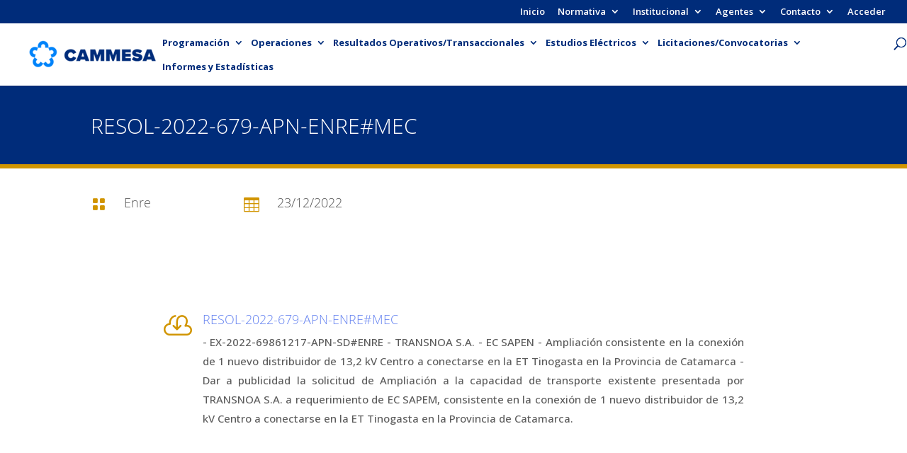

--- FILE ---
content_type: text/css
request_url: https://cammesaweb.cammesa.com/wp-content/et-cache/43826/et-core-unified-43826.min.css?ver=1747328553
body_size: 1539
content:
h4{color:#535353}h6{color:#0083FA}#main-content .container:before{background:none}#sidebar{display:none}@media (min-width:981px){#left-area{width:100%;padding:23px 0px!important;float:none!important}}.posts-data-table tr:nth-child(odd){background:#F5F5F7}.posts-data-table tr:nth-child(even){background:#E0E1E2}.posts-data-table th{background:#002C7A;color:#ffff!important}.vertical-tabs1{border:none}.vertical-tabs1 ul.et_pb_tabs_controls{float:left;width:30%;margin-right:3%;background:transparent}.vertical-tabs1 ul.et_pb_tabs_controls:after{content:none}.vertical-tabs1 .et_pb_tabs_controls li{width:100%;border-right:none!important;border-left:5px solid transparent;background:#f4f4f4}.vertical-tabs1 .et_pb_tabs_controls li.et_pb_tab_active{border-left:5px solid #14C05D!important;background:#ffffff}.vertical-tabs1 .et_pb_tabs_controls li a{padding:40px}.vertical-tabs1 .et_pb_tabs_controls li.et_pb_tab_active a{color:#14C05D!important}.vertical-tabs1 .et_pb_tab{padding:0}.vertical-tabs1 .et_pb_tab_content{display:flex;flex-wrap:wrap}@media(max-width:767px){.vertical-tabs1 ul.et_pb_tabs_controls{width:100%;margin-bottom:30px;margin-right:0}.vertical-tabs1 .et_pb_tabs_controls li{border-bottom:none}.vertical-tabs1 .et_pb_tab{padding:0}.vertical-tabs1 .et_pb_tab_content{display:block}}.vertical-tabs2{border:none}.vertical-tabs2 ul.et_pb_tabs_controls{float:left;width:30%;margin-right:3%;background:transparent}.vertical-tabs2 ul.et_pb_tabs_controls:after{content:none}.vertical-tabs2 .et_pb_tabs_controls li{width:100%;border-right:none;border:2px solid transparent;background:#f4f4f4}.vertical-tabs2 .et_pb_tabs_controls li.et_pb_tab_active{border:2px solid #FF5733;background:#FF5733}.vertical-tabs2 .et_pb_tabs_controls li.et_pb_tab_active:after{top:50%;right:-42px;border:solid transparent;content:" ";position:absolute;border-color:transparent;border-left-color:#FF5733;border-width:20px;margin-top:-20px}.vertical-tabs2 .et_pb_tabs_controls li a{padding:24px}.vertical-tabs2 .et_pb_tabs_controls li.et_pb_tab_active a{color:#ffffff!important}.vertical-tabs2 .et_pb_tab{padding:0}.vertical-tabs2 .et_pb_tab_content{display:flex;flex-wrap:wrap}@media(max-width:767px){.vertical-tabs2 ul.et_pb_tabs_controls{width:100%;margin-bottom:30px;margin-right:0}.vertical-tabs2 .et_pb_tabs_controls li{border-bottom:none}.vertical-tabs2 .et_pb_tab{padding:0}.vertical-tabs2 .et_pb_tab_content{display:block}}.vertical-tabs3{border:none}.vertical-tabs3 ul.et_pb_tabs_controls{float:left;width:20%;margin-right:3%;background:transparent}.vertical-tabs3 ul.et_pb_tabs_controls:after{content:none}.vertical-tabs3 .et_pb_tabs_controls li{width:100%;border-right:none;background:rgba(244,244,244,0.5);margin-bottom:10px}.vertical-tabs3 .et_pb_tabs_controls li.et_pb_tab_active{background:#002C7A}.vertical-tabs3 .et_pb_tabs_controls li a{padding:10px}.vertical-tabs3 .et_pb_tabs_controls li.et_pb_tab_active a{color:#ffffff!important}.vertical-tabs3 .et_pb_tabs_controls li a:before{font-family:ETmodules;padding-right:5px}.vertical-tabs3 .et_pb_tabs_controls li:nth-child(1) a:before{content:'\68'}.vertical-tabs3 .et_pb_tabs_controls li:nth-child(2) a:before{content:'\68'}.vertical-tabs3 .et_pb_tabs_controls li:nth-child(3) a:before{content:'\68'}.vertical-tabs3 .et_pb_tabs_controls li:nth-child(4) a:before{content:'\68'}.vertical-tabs3 .et_pb_tabs_controls li:nth-child(5) a:before{content:'\68'}.vertical-tabs3 .et_pb_tabs_controls li:nth-child(6) a:before{content:'\68'}.vertical-tabs3 .et_pb_tabs_controls li:nth-child(7) a:before{content:'\68'}.vertical-tabs3 .et_pb_tabs_controls li:nth-child(8) a:before{content:'\68'}.vertical-tabs3 .et_pb_tabs_controls li:nth-child(9) a:before{content:'\68'}.vertical-tabs3 .et_pb_tabs_controls li:nth-child(10) a:before{content:'\68'}.vertical-tabs3 .et_pb_tab{padding:0}.vertical-tabs3 .et_pb_tab_content{background:#ececec;display:flex;flex-wrap:wrap;padding:20px}@media(max-width:767px){.vertical-tabs3 ul.et_pb_tabs_controls{width:100%;margin-bottom:30px;margin-right:0}.vertical-tabs3 .et_pb_tabs_controls li{border-bottom:none}.vertical-tabs3 .et_pb_tab{padding:0}}.vertical-tabs4{border:none}.vertical-tabs4 ul.et_pb_tabs_controls{float:right;width:30%;margin-left:3%;background:transparent}.vertical-tabs4 ul.et_pb_tabs_controls:after{content:none}.vertical-tabs4 .et_pb_tabs_controls li{width:100%;border-right:none!important;border-right:5px solid transparent;background:#f4f4f4}.vertical-tabs4 .et_pb_tabs_controls li.et_pb_tab_active{border-right:5px solid #14C05D!important;background:#ffffff}.vertical-tabs4 .et_pb_tabs_controls li a{padding:40px}.vertical-tabs4 .et_pb_tabs_controls li.et_pb_tab_active a{color:#14C05D!important}.vertical-tabs4 .et_pb_tab{padding:0}.vertical-tabs4 .et_pb_tab_content{display:flex;flex-wrap:wrap}@media(max-width:767px){.vertical-tabs4 ul.et_pb_tabs_controls{width:100%;margin-bottom:30px;margin-right:0}.vertical-tabs4 .et_pb_tabs_controls li{border-bottom:none}.vertical-tabs4 .et_pb_tab{padding:0}.vertical-tabs4 .et_pb_tab_content{display:block}}.vertical-tabs5{border:none}.vertical-tabs5 ul.et_pb_tabs_controls{float:right;width:30%;margin-left:3%;background:transparent}.vertical-tabs5 ul.et_pb_tabs_controls:after{content:none}.vertical-tabs5 .et_pb_tabs_controls li{width:100%;border-right:none;border:2px solid transparent;background:#f4f4f4}.vertical-tabs5 .et_pb_tabs_controls li.et_pb_tab_active{border:2px solid #FF5733;background:#FF5733}.vertical-tabs5 .et_pb_tabs_controls li.et_pb_tab_active:before{top:50%;left:-42px;border:solid transparent;content:" ";position:absolute;border-color:transparent;border-right-color:#FF5733;border-width:20px;margin-top:-20px}.vertical-tabs5 .et_pb_tabs_controls li a{padding:24px}.vertical-tabs5 .et_pb_tabs_controls li.et_pb_tab_active a{color:#ffffff!important}.vertical-tabs5 .et_pb_tab{padding:0}.vertical-tabs5 .et_pb_tab_content{display:flex;flex-wrap:wrap}@media(max-width:767px){.vertical-tabs5 ul.et_pb_tabs_controls{width:100%;margin-bottom:30px;margin-right:0}.vertical-tabs5 .et_pb_tabs_controls li{border-bottom:none}.vertical-tabs5 .et_pb_tab{padding:0}.vertical-tabs5 .et_pb_tab_content{display:block}}.vertical-tabs6{border:none}.vertical-tabs6 ul.et_pb_tabs_controls{float:right;width:30%;margin-left:3%;background:transparent}.vertical-tabs6 ul.et_pb_tabs_controls:after{content:none}.vertical-tabs6 .et_pb_tabs_controls li{width:100%;border-right:none;background:rgba(244,244,244,0.5);margin-bottom:10px}.vertical-tabs6 .et_pb_tabs_controls li.et_pb_tab_active{background:#ececec}.vertical-tabs6 .et_pb_tabs_controls li a{padding:10px}.vertical-tabs6 .et_pb_tabs_controls li.et_pb_tab_active a{color:#3339ff!important}.vertical-tabs6 .et_pb_tabs_controls li a:before{font-family:ETmodules;padding-right:5px}.vertical-tabs6 .et_pb_tabs_controls li:nth-child(1) a:before{content:'\e104'}.vertical-tabs6 .et_pb_tabs_controls li:nth-child(2) a:before{content:'\e0e9'}.vertical-tabs6 .et_pb_tabs_controls li:nth-child(3) a:before{content:'\e109'}.vertical-tabs6 .et_pb_tabs_controls li:nth-child(4) a:before{content:'\e0ec'}.vertical-tabs6 .et_pb_tab{padding:0}.vertical-tabs6 .et_pb_tab_content{background:#ececec;display:flex;flex-wrap:wrap;padding:20px}@media(max-width:767px){.vertical-tabs6 ul.et_pb_tabs_controls{width:100%;margin-bottom:30px;margin-right:0}.vertical-tabs6 .et_pb_tabs_controls li{border-bottom:none}.vertical-tabs6 .et_pb_tab{padding:0}}#comment-wrap{padding-top:75px;display:none}